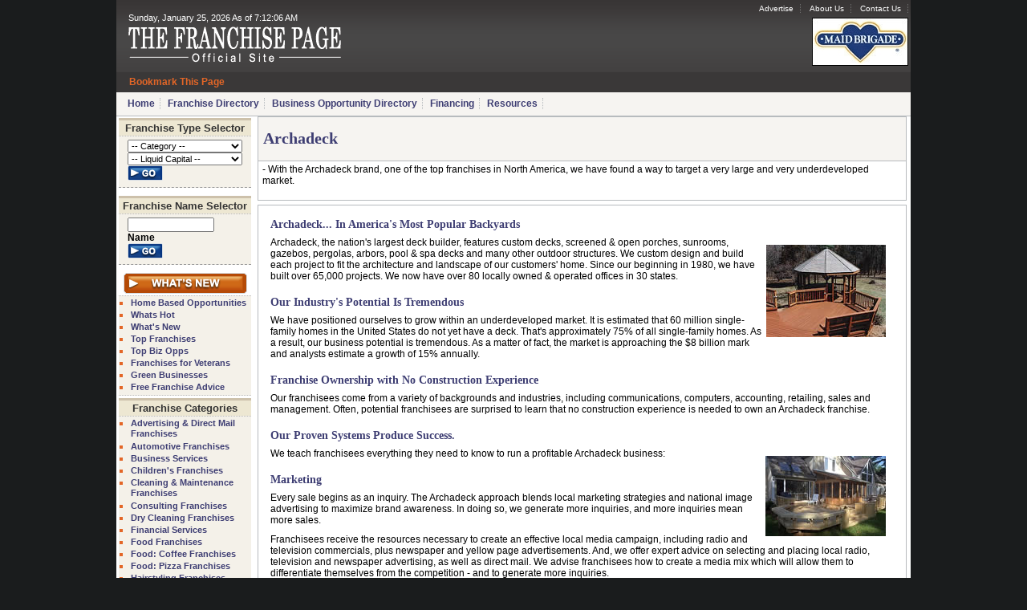

--- FILE ---
content_type: text/html
request_url: http://thefranchisepage.com/community/Archadeck-Home-Services-Franchise.asp
body_size: 15086
content:
<!DOCTYPE html PUBLIC "-//W3C//DTD XHTML 1.0 Transitional//EN" "http://www.w3.org/TR/xhtml1/DTD/xhtml1-Transitional.dtd">

<html xmlns="http://www.w3.org/1999/xhtml">
<head>
<title>Archadeck   -  - With the Archadeck brand, one of the top franchises in North America, we have found a way to target a very large and very underdeveloped market. - Business Franchises, Small Business Franchise Opportunities</title>
<meta name="description" content="Archadeck   -  - With the Archadeck brand, one of the top franchises in North America, we have found a way to target a very large and very underdeveloped market. - Guide to the franchise business with full details of over hundreds small &amp; large business franchises opportunities and advice for anyone considering buying one." />
<meta name="keywords" content="Archadeck   - franchise, business franchise, business franchises, business opportunities, buying a franchise, franchise business, franchise businesses, franchise companies, franchise info, franchise opportunities, franchise opportunity, franchise sales, franchises, franchises sale, franchising opportunities, new businesses for sale, new franchise, new franchises, small business franchise, top franchises" />
<link rel="icon" type="image/gif" href="..//favicon.gif" />
<link rel="stylesheet" href="StyleSheet.css" type="text/css" />
<style type="text/css">
.LTitle {font-weight:bold; padding:1px 10px 1px 0px; white-space:nowrap;}
</style>
<script type="text/javascript">
// Copyright 2002-2006 AlphaPlex, Inc.  All Rights Reserved.
// http://www.alphaplex.net
//
/**
* Usage:	In the HTML page, write in a javascript function "validate(theForm)"
*		with the last statement as:
*				return validateForm(theForm);
*		Within this function, add statements for each form field that you wish
*		to require and/or validate. Syntax and notes for these statements are
*		given below.  In the HTML form tag, add the property:
*				onSubmit="return validate(this)"
*
*
* Requiring 	For all form fields of type other than "radio" and "checkbox",
* Fields:	use the statement:
*				theForm.fieldname.required = true;
*		to require the field.
*
*		For RADIO and CHECKBOX fields, use the statement:
*				theForm.fieldname[0].required = true;
*		to require the field.
*
*		NOTE: For SELECT fields, requiring this field has the effect that
*		the first option is not valid!!
*
* Validating	To validate a field, use a statement such as:
* Fields:			theForm.fieldname.validator = "date";
*		Where the validator can be any of the following:
*				"dateonly"
*				"date"/"datetime"
*				"time"
*				"currency"/"money"
*				"zip"/"zipcode"/"zip_code"/"zip-code"
*				"email"/"e-mail"/"e_mail"
*				"phone"/"phonenumber" ********* ALLOWS FREE-FORM EXTENSIONS
*				"image"/"image-file"/"imagefile"/"img"
*				"jpeg"/"image-jpeg"/"image/jpeg"
*				"int"/"integer"/"number"/"num"
*				"float"/"real"
*				"mpg"/"mpeg"
*				"video"/"movie"
*				"pdf"
*
* Alert		A default message is shown when a required field is empty upon form
* Messages:	submission.  However, you may override this message by including
*		a statement of the form:
*				theForm.fieldname.alertMessage = "Some alert text here";
*		Note that RADIO and CHECKBOX fields must use the syntax:
*				theForm.fieldname[0].alertMessage = "Some alert text here";
*
*		NOTE: This message is for the requiring of fields ONLY, not for
*		field validation using the "validator" property!!  For this, please
*       use the "validatorMessage" property instead.  It works the same way,
*       except it will pre-empt the validator-specific message.
**/

function isBlank(s) {
	for (var i=0; i<s.length; i++) {
		var c = s.charAt(i);
		if ((c != ' ') && (c != '\n') && (c != '\t')) return false;
	}
	return true;
}

function checkLength(theField) {
	var len = theField.value.length;
	if (theField.maxLength < 0)
		return true;
	if (len <= theField.maxLength) {
		return true;
	}
	else {
		alert("Please enter no more than " + theField.maxLength + " characters in the \"" + theField.name + "\" field.");
		theField.focus();
		return false;
	}
}

function checkMinLength(theField) {
	var len = theField.value.length;
	if (len >= theField.minLength || (!theField.required && len == 0)) {
		return true;
	}
	else {
		alert("Please enter at least " + theField.minLength + " characters in the \"" + theField.name + "\" field.");
		theField.focus();
		return false;
	}
}

function isValidInteger (theField) {
	var str = null;
	str = theField.value;
	var pattern = /^[-]?\d+$/;
	var matchArray = str.match(pattern);
	if (matchArray == null && str != "") {
		if (theField.validatorMessage != null)
			alert(theField.validatorMessage);
		else
			alert("Please enter an integer number value (digits only) for the \"" + theField.name + "\" field.");
		theField.focus();
		return false;
	}
	return true;
}

function isValidUnsignedInteger (theField) {
	var str = null;
	str = theField.value;
	var pattern = /^\d+$/;
	var matchArray = str.match(pattern);
	if (matchArray == null && str != "") {
		if (theField.validatorMessage != null)
			alert(theField.validatorMessage);
		else
			alert("Please enter an integer number value (digits only) for the \"" + theField.name + "\" field.");
		theField.focus();
		return false;
	}
	return true;
}

function isValidFloat (theField) {
	var str = null;
	str = theField.value;
	var pattern = /^[-]?\d+(\.\d+)?$/;
	var matchArray = str.match(pattern);
	if (matchArray == null && str != "") {
		if (theField.validatorMessage != null)
			alert(theField.validatorMessage);
		else
			alert("Please enter a floating point number value for the \"" + theField.name + "\" field.");
		theField.focus();
		return false;
	}
	return true;
}

function isValidUnsignedFloat (theField) {
	var str = null;
	str = theField.value;
	var pattern = /^\d+(\.\d+)?$/;
	var matchArray = str.match(pattern);
	if (matchArray == null && str != "") {
		if (theField.validatorMessage != null)
			alert(theField.validatorMessage);
		else
			alert("Please enter a floating point number value for the \"" + theField.name + "\" field.");
		theField.focus();
		return false;
	}
	return true;
}

function isValidImage (theField) {
	var str = null;
	str = theField.value;
	var pattern = /^.+\.(gif|jpg)$/i;
	var matchArray = str.match(pattern);
	if (matchArray == null && str != "") {
		if (theField.validatorMessage != null)
			alert(theField.validatorMessage);
		else
			alert("Invalid image file name: please enter a .gif or .jpg filename for the \"" + theField.name + "\" field.");
		theField.focus();
		return false;
	}
	return true;
}

function isValidVideo (theField) {
	var str = null;
	str = theField.value;
	var pattern = /^.+\.(mpg|mpeg|mov|avi|asf)$/i;
	var matchArray = str.match(pattern);
	if (matchArray == null && str != "") {
		if (theField.validatorMessage != null)
			alert(theField.validatorMessage);
		else
			alert("Invalid video file name: please enter a filename with extension of .mpg, .mpeg, .mov, .avi, or .asf for the \"" + theField.name + "\" field.");
		theField.focus();
		return false;
	}
	return true;
}

function isValidMPEGVideo (theField) {
	var str = null;
	str = theField.value;
	var pattern = /^.+\.(mpg|mpeg)$/i;
	var matchArray = str.match(pattern);
	if (matchArray == null && str != "") {
		if (theField.validatorMessage != null)
			alert(theField.validatorMessage);
		else
			alert("Invalid video file name: please enter a .mpg or .mpeg filename for the \"" + theField.name + "\" field.");
		theField.focus();
		return false;
	}
	return true;
}

function isValidJPEGImage (theField) {
	var str = null;
	str = theField.value;
	var pattern = /^.+\.(jpg)$/i;
	var matchArray = str.match(pattern);
	if (matchArray == null && str != "") {
		if (theField.validatorMessage != null)
			alert(theField.validatorMessage);
		else
			alert("Invalid image file name: please enter a JPEG (.jpg) filename for the \"" + theField.name + "\" field.");
		theField.focus();
		return false;
	}
	return true;
}

function isValidPDF (theField) {
	var str = null;
	str = theField.value;
	var pattern = /^.+\.(pdf)$/i;
	var matchArray = str.match(pattern);
	if (matchArray == null && str != "") {
		if (theField.validatorMessage != null)
			alert(theField.validatorMessage);
		else
			alert("Invalid PDF file name: please enter a PDF (.pdf) filename for the \"" + theField.name + "\" field.");
		theField.focus();
		return false;
	}
	return true;
}

function isValidPhone (theField) {
	var str = null;
	str = theField.value;
	var pattern = /^((\d{3}|\(\d{3}\))([ ]|-|\.)?\d{3}([ ]|-|\.)?\d{4})/;
	var matchArray = str.match(pattern);
	if (matchArray == null && str != "") {
		if (theField.validatorMessage != null)
			alert(theField.validatorMessage);
		else
			alert("Phone number is not in a valid format in the \"" + theField.name + "\" field.");
		theField.focus();
		return false;
	}
	return true;
}

function isValidTime(theField) {
	var timeStr = null;
	timeStr = theField.value;

	//var timePat = /^([0-1]?[0-9]|2[0-3]):[0-5]\d$/;
	var timePat = /^(((0?[1-9]|1[0-2]):[0-5]\d(:[0-5]\d)?\s*(AM|PM))|(([0-1]?[0-9]|2[0-3]):[0-5]\d(:[0-5]\d)?))\s*$/i;

	var matchArray = timeStr.match(timePat);
	if (matchArray == null && timeStr != "") {
		if (theField.validatorMessage != null)
			alert(theField.validatorMessage);
		else
			alert("Time is not in a valid format in the \"" + theField.name + "\" field.");
		theField.focus();
		return false;
	}
	return true;
}

function isValidCurrency(theField) {
	var currencyStr = null;
	currencyStr = theField.value;

	var currencyPat = /^\$?((\d{1,3}(,\d{3})*)|(\d+))(\.\d{2})?$/;

	var matchArray = currencyStr.match(currencyPat);
	if (matchArray == null && currencyStr != "") {
		if (theField.validatorMessage != null)
			alert(theField.validatorMessage);
		else
			alert("Currency is not in a valid format in the \"" + theField.name + "\" field.");
		theField.focus();
		return false;
	}
	return true;
}

function isValidZip(theField) {
	var zipStr = null;
	zipStr = theField.value;

	var zipPat = /^\d{5}(-\d{4})?$/;

	var matchArray = zipStr.match(zipPat);
	if (matchArray == null && zipStr != "") {
		if (theField.validatorMessage != null)
			alert(theField.validatorMessage);
		else
			alert("Zip code is not in a valid format in the \"" + theField.name + "\" field.");
		theField.focus();
		return false;
	}
	return true;
}

function isValidDateTime(theField) {
	var dateStr = null;
	dateStr = theField.value;

	var monthArray = [null, "January", "February", "March", "April", "May", "June", "July", "August", "September", "October", "November", "December"];
	// ORIGINAL: var datePat = /^(\d{1,2})(\/|-)(\d{1,2})\2(\d{4}|\d{2})\s*/;
	var datePat = /^(\d{1,2})([\/])(\d{1,2})[\/](\d{4}|\d{2})\s*/;
	var timePat = /^(((0?[1-9]|1[0-2]):[0-5]\d(:[0-5]\d)?\s*(AM|PM))|(([0-1]?[0-9]|2[0-3]):[0-5]\d(:[0-5]\d)?))\s*$/i;

	// To require a 4 digit year entry, use this line instead:
	// var datePat = /^(\d{1,2})([\/])(\d{1,2})[\/](\d{4})\s*/;

	//First check to see if we have an empty string to avoid a Javascript bug after
	//the matching is performed.
	if (dateStr == "") {
		return true;
	}

	var matchArray = dateStr.match(datePat); // is the format ok?
	if (matchArray == null && dateStr != "") {
		if (theField.validatorMessage != null)
			alert(theField.validatorMessage);
		else
			
				alert("Date is not in a valid format in the \"" + theField.name + "\" field.  Format: MM/DD/YYYY.");
			
		theField.focus();
		return false;
	}

	// parse date into variables
	
		month 	= matchArray[1];
		day 	= matchArray[3];
		year 	= matchArray[4];
	

	if (month < 1 || month > 12) { // check month range
		alert("Month must be between 1 and 12 in the \"" + theField.name + "\" field.");
		theField.focus();
		return false;
	}
	if (day < 1 || day > 31) { // check overall days range
		alert("Error: Day must be between 1 and 31 in the \"" + theField.name + "\" field.");
		theField.focus();
		return false;
	}
	if ((month==4 || month==6 || month==9 || month==11) && day==31) { // check for months with only 30 days
		alert("Error: "+monthArray[month]+" doesn't have 31 days.");
		theField.focus();
		return false;
	}
	if (month == 2) { // check for february 29th
		var isleap = (year % 4 == 0 && (year % 100 != 0 || year % 400 == 0));
		if (day>29 || (day==29 && !isleap)) {
			alert("Error: February " + year + " doesn't have " + day + " days.");
			theField.focus();
			return false;
		}
	}

	var timeStr = dateStr.replace(datePat, "");
	var timeMatchArray = timeStr.match(timePat);
	if (timeMatchArray == null && timeStr != "") {
		if (theField.validatorMessage != null)
			alert(theField.validatorMessage);
		else
			alert("Time within date field is not in a valid format in the \"" + theField.name + "\" field.");
		theField.focus();
		return false;
	}

	return true;  // date is valid
}

function isValidDate(theField) {
	var dateStr = null;
	dateStr = theField.value;

	var monthArray = [null, "January", "February", "March", "April", "May", "June", "July", "August", "September", "October", "November", "December"];
	var datePat = /^(\d{1,2})([\/])(\d{1,2})[\/](\d{4}|\d{2})\s*$/;

	// To require a 4 digit year entry, use this line instead:
	// var datePat = /^(\d{1,2})([\/])(\d{1,2})[\/](\d{4})\s*/;

	//First check to see if we have an empty string to avoid a Javascript bug after
	//the matching is performed.
	if (dateStr == "") {
		return true;
	}

	var matchArray = dateStr.match(datePat); // is the format ok?
	if (matchArray == null && dateStr != "") {
		if (theField.validatorMessage != null)
			alert(theField.validatorMessage);
		else
			
				alert("Date is not in a valid format in the \"" + theField.name + "\" field.  Format: MM/DD/YYYY.");
			
		theField.focus();
		return false;
	}

	// parse date into variables
	
		month 	= matchArray[1];
		day 	= matchArray[3];
		year 	= matchArray[4];
	

	if (month < 1 || month > 12) { // check month range
		alert("Month must be between 1 and 12 in the \"" + theField.name + "\" field.");
		theField.focus();
		return false;
	}
	if (day < 1 || day > 31) { // check overall days range
		alert("Error: Day must be between 1 and 31 in the \"" + theField.name + "\" field.");
		theField.focus();
		return false;
	}
	if ((month==4 || month==6 || month==9 || month==11) && day==31) { // check for months with only 30 days
		alert("Error: "+monthArray[month]+" doesn't have 31 days.");
		theField.focus();
		return false;
	}
	if (month == 2) { // check for february 29th
		var isleap = (year % 4 == 0 && (year % 100 != 0 || year % 400 == 0));
		if (day>29 || (day==29 && !isleap)) {
			alert("Error: February " + year + " doesn't have " + day + " days.");
			theField.focus();
			return false;
		}
	}

	return true;  // date is valid
}

function isValidEmail(theField) {
	var emailStr = null;
	emailStr = theField.value;

	var emailPat = /^[^\/\\<>\(\)\{\}":,;\[\]@\. ]+(\.[^\/\\<>\(\)\{\}":,;\[\]@ ]+)?\@[^\/\\<>\(\)\{\}":,;\[\]@\. ]+\.[^\/\\<>\(\)\{\}":,;\[\]@\. ]+(\.[^\/\\<>\(\)\{\}":,;\[\]@ ]+)?$/;

	var matchArray = emailStr.match(emailPat);
	if (matchArray == null && emailStr != "") {
		if (theField.validatorMessage != null)
			alert(theField.validatorMessage);
		else
			alert("Email address is not in a valid format in the \"" + theField.name + "\" field.");
		theField.focus();
		return false;
	}
	return true;
}

function CleanInput(inputStr) {
	if (inputStr!="" || inputStr!= null ){
		var tempStr = inputStr.replace(/& /g, "&amp; ");
//		tempStr = tempStr.replace(/(\r\n|\r|\n)/g, "<br />");
		var utf8str="";
		for (var i=0; i < tempStr.length; i++) {
			if ((tempStr.charCodeAt(i) > 31) && (tempStr.charCodeAt(i) < 127) || (tempStr.charCodeAt(i)== 10) || (tempStr.charCodeAt(i)== 13)) {
				utf8str += tempStr.substring(i,i+1);
			}
		}
		return utf8str;
	}
}

function CleanQuotes(inputStr) {
	if (inputStr!="" || inputStr!= null ){
		var tempStr = inputStr.replace(/"/g, "&quot;");
		return tempStr;
	}
}

function validateForm(theForm) {
// Note that elements[] array of the FORM object, EVERY element (including multiple radio buttons of the same group) is treated individually!
	for (var i=0; i < theForm.length; i++) {  // loop through form elements
		var e = theForm.elements[i];  // current element
		//if ((e.type == "Submit") || (e.type == "Reset")) continue;

		if (e.type == "text" || e.type == "textarea") {
			e.value=CleanInput(e.value);
			}
			
		if (e.type == "text") {
			e.value=CleanQuotes(e.value);
			}

		if (e.required) {  // check to see if a required field is empty
			if (e.type == "radio" || e.type == "checkbox") {
				var radioSelected = false;
				for (var j = i; j < theForm.length; j++) {
					if (theForm.elements[j].name == e.name && theForm.elements[j].checked) {
						radioSelected = true;
						break;
					}
				}// end for
				if (!radioSelected) {
					if (e.alertMessage == null)
						alert("Please select one of the \"" + e.name + "\" options.");
					else
						alert(e.alertMessage);
					e.focus();
					return (false);
				}// end if
			}// end if
			else if (e.type == "select-one") {
				if (e.selectedIndex == 0) {
					if (e.alertMessage == null)
						alert("The first \"" + e.name + "\" option is not a valid selection.  Please choose one of the other options.");
					else
						alert(e.alertMessage);
					e.focus();
					return (false);
				}
			}
			else if (e.type == "select-multiple") {
				if (e.selectedIndex == -1) {
					if (e.alertMessage == null)
						alert("Please select at least one value for the \"" + e.name + "\" field.");
					else
						alert(e.alertMessage);
					e.focus();
					return (false);
				}
			}
			else {
				if ((e.value == null) || (e.value == "") || isBlank(e.value)) {
					if (e.alertMessage == null)
						alert("Please enter a value in the \"" + e.name + "\" field.");
					else
						alert(e.alertMessage);
					e.focus();
					return false;
				}
			}
		}
		if (e.validator) {
			var v = e.validator;
		} else {
			var v = "";
		}
		//alert (e.required);
		v = v.toLowerCase();
		var valid = true;
		switch (v) {
			case 'dateonly':
				valid = isValidDate(e);
				break;
			case 'date':
			case 'datetime':
				valid = isValidDateTime(e);
				break;
			case 'time':
				valid = isValidTime(e);
				break;
			case 'currency':
			case 'money':
				valid = isValidCurrency(e);
				break;
			case 'zip':
			case 'zipcode':
			case 'zip_code':
			case 'zip-code':
				valid = isValidZip(e);
				break;
			case 'email':
			case 'e-mail':
			case 'e_mail':
				valid = isValidEmail(e);
				break;
			case 'phone':
			case 'phone_no':
			case 'phone_number':
			case 'phonenumber':
				valid = isValidPhone(e);
				break;
			case 'image':
			case 'imagefile':
			case 'image_file':
			case 'img':
				valid = isValidImage(e);
				break;
			case 'video':
			case 'movie':
				valid = isValidVideo(e);
				break;
			case 'mpg':
			case 'mpeg':
				valid = isValidMPEGVideo(e);
				break;
			case 'pdf':
				valid = isValidPDF(e);
				break;
			case 'jpeg':
			case 'image-jpeg':
			case 'jpeg-image':
			case 'image/jpeg':
				valid = isValidJPEGImage(e);
				break;
			case 'integer':
			case 'int':
			case 'number':
			case 'num':
				valid = isValidInteger(e);
				break;
			case 'unsignedint':
				valid = isValidUnsignedInteger(e);
				break;
			case 'float':
			case 'real':
				valid = isValidFloat(e);
				break;
			case 'unsignedfloat':
				valid = isValidUnsignedFloat(e);
				break;
		}
		if (!valid) return false;

		if ((e.maxLength != null) && (e.maxLength != "")) {
			if (! checkLength(e))
				return false;
		}

		if ((e.minLength != null) && (e.minLength != "")) {
			if (! checkMinLength(e))
				return false;
		}
	}
	return true;  // all form fields are valid
}
</script>

<script type="text/javascript">
var isNS4 = (navigator.appName=="Netscape")?1:0;

function validate(t) {
	t.State.required = true;
	t.State.alertMessage = "Please select a state";
	t.Capital_To_Invest.required = true;
	t.Capital_To_Invest.alertMessage = "Please select your capital to invest";
	t.Investment_Timeframe.required = true;
	t.Investment_Timeframe.alertMessage = "Please select a time frame to start your business";
	t.First_Name.required = true;
	t.First_Name.maxLength = 100;
	t.Last_Name.required = true;
	t.Last_Name.maxLength = 100;
	t.Address.required = true;
	t.Address.maxLength = 100;
	t.City.required = true;
	t.City.maxLength = 100;
	t.State.maxLength=2;
	t.Zip.required = true;
	t.Zip.maxLength = 5;
	t.Phone.required = true;
	t.Phone.maxLength = 10;
	t.Phone.minLength = 10;
	t.Email.required = true;
	t.Email.maxLength = 100;

	return validateForm(t);
}
</script>
<script type="text/javascript">
<!--
/* ##########  Pre-Head tag JavaScript include file (site wide)  ########## */

// xhtml replacement for invalid target=_blank attribute on anchor tags
// <a href="http://www.website.htm" onclick="NewWindow(this.href,'blank','700','500','yes','yes','center');return false" onfocus="this.blur()">linktext</a>
var win=null;
function NewWindow(mypage,myname,w,h,scroll,menus,pos){
	if(pos=="center"){
		LeftPosition=(screen.width)?(screen.width-w)/2:100;
		TopPosition=(screen.height)?(screen.height-h)/2:100;
		}
	else if((pos!="center" && pos!="random") || pos==null){
		LeftPosition=0;
		TopPosition=20;
		}
	settings='width='+w+',height='+h+',top='+TopPosition+',left='+LeftPosition+',scrollbars='+scroll+',location='+menus+',directories='+menus+',status='+menus+',menubar='+menus+',toolbar='+menus+',resizable=yes';
	win=window.open(mypage,myname,settings);
}

// Help box popper
// <VBtag=HelpStart("popPageAddress")VBtag>Help Content<VBtag=HelpEnd()VBtag>
function popHelp(popID){
	if (document.getElementById(popID).style.display == "block"){
		document.getElementById(popID).style.display = "none";
	}else{
		document.getElementById(popID).style.display = "block";
	}
}

function funcBookmark(){
	url="http://www.TheFranchisePage.com"
	title="TheFranchisePage.com"

	if (window.sidebar) { // Mozilla Firefox Bookmark
		window.sidebar.addPanel(title, url,"");
		} 
	else if( window.external ) { // IE Favorite
		window.external.AddFavorite( url, title);
		}	
	else if(window.opera && window.print) { // Opera Hotlist
		return true;
		}
	}
-->
</script>
</head>
<body>

<div class="ALL">
<table class="Head1">
  <tr>
    <td class="Head1a">
    <span style="color:#fff; font-size:11px; line-height:22px;">
    Sunday, January 25, 2026 As of 7:12:06 AM</span><br />
    <a href="../Default.asp"><img src="../images/Logo.gif" alt="Business Franchises, Small Business Franchise Opportunities" /></a></td>
	<td class="Head1b">
	<div class="Head1c">
	  <a href="Advertisers.asp">Advertise</a> 
      <a href="AboutUs.asp">About Us</a> 
	  <a href="ContactOnline.asp">Contact Us</a>
	</div>
	<a href='http://www.thefranchisepage.com/community/Maid-Brigade-Cleaning-Franchise.asp'><img src='upload/maid-brigade-120-60.jpg' alt='Maid Brigade Franhise Opportunity, maid business opportunity' /></a></td>
  </tr>
</table>
<table class="Head2">
 <tr><td class="Head2a"><a href="javascript:funcBookmark();" title="Click here to add this site to your favorites!" style="float:left;">Bookmark This Page</a></td></tr>
</table> 
<table class="Head3">
 <tr>
	<td class="Head3a">
		<a href="../Default.asp">Home</a>
		<a href="BrowseFranchiseDir.asp">Franchise Directory</a>
		<a href="BrowseBusOpDir.asp">Business Opportunity Directory</a>
		<a href="Financing.asp">Financing</a>
		<a href="Resources.asp">Resources</a> 
	</td>
  </tr>
</table>
 
<table class="MainBody">
 <tr>
  <td class="LNav">
  	<div class="LNtitle">Franchise Type Selector</div>
  	<div class="LNdiv" style="border-bottom:1px dashed #999; margin-bottom:10px;">
		<form method="get" action="SearchSubmit.asp" class="SearchQuick">
		<fieldset>
		<select size="1" name="CatId" class="SearchCat">
			<option value="-1">-- Category --</option>
			<option value='96'>Advertising &amp; Direct Mail Franchises</option>
<option value='12'>Automotive Franchises</option>
<option value='102'>Business Services</option>
<option value='29'>Children's Franchises</option>
<option value='72'>Cleaning &amp; Maintenance Franchises</option>
<option value='31'>Computer &amp; Internet Franchises</option>
<option value='33'>Consulting Franchises</option>
<option value='112'>Distribution &amp; Wholesale Franchises</option>
<option value='32'>Dry Cleaning Franchises</option>
<option value='59'>Financial Services</option>
<option value='101'>Food Franchises</option>
<option value='5'>Food: Coffee Franchises</option>
<option value='48'>Food: Meal Prep Franchises</option>
<option value='73'>Food: Pizza Franchises</option>
<option value='76'>Food: Quick Service Franchises</option>
<option value='39'>Hairstyling Franchises</option>
<option value='7'>Health &amp; Beauty Franchises</option>
<option value='117'>High Capital Franchises</option>
<option value='40'>Home Services Franchise</option>
<option value='97'>Low Cost Franchises</option>
<option value='121'>Maid Services Franchises</option>
<option value='122'>Maintenance &amp; Cleaning Franchises</option>
<option value='65'>Management &amp; Training Franchises</option>
<option value='90'>Massage &amp; Spa Franchises</option>
<option value='107'>Moving, Storage, &amp; Junk Removal</option>
<option value='89'>Multi-Unit &amp; Master Franchises</option>
<option value='52'>Pack, Ship, Print &amp; Copy Franchises</option>
<option value='92'>Personnel &amp; Staffing Franchises</option>
<option value='51'>Pet Franchises</option>
<option value='103'>Professional Sales/Closer</option>
<option value='94'>Repair &amp; Restoration Franchise</option>
<option value='55'>Retail Franchises</option>
<option value='118'>SBA Approved Franchises</option>
<option value='111'>Semi-Absentee Ownership Franchises</option>
<option value='4'>Senior Services Franchises</option>
<option value='58'>Sign &amp; Frame Franchises</option>
<option value='95'>Sports &amp; Fitness Franchises</option>
<option value='3'>Tanning Franchises</option>
<option value='104'>Tax Preparation Franchises</option>
<option value='81'>Tax Services Franchises</option>
<option value='66'>Travel, Cruise &amp; Hotel Franchises</option>

		</select><br />
		<select size="1" name="Liquid_Capital" class="SearchCat">
			<option value="">-- Liquid Capital --</option>
			<option value="-25000">Less Than $25,000</option>
			<option value="-50000">Less Than $50,000</option>
			<option value="-75000">Less Than $75,000</option>
			<option value="-150000">Less Than $150,000</option>
			<option value="-300000">Less Than $300,000</option>
			<option value="300000+">$300000+</option>
		</select><br />
		<input type="submit" name="submit" class="GoButton" value="" />
		</fieldset>
		</form>
		</div>

  	<div class="LNtitle">Franchise Name Selector</div>
  	<div class="LNdiv" style="border-bottom:1px dashed #999; margin-bottom:10px;">
		<form method="get" action="SearchSubmit.asp" class="SearchQuick">
		<fieldset>
		<input type="hidden" name="CatId" value="-1" />
		<input type="hidden" name="Liquid_Capital" value="" />
		<input type="text" name="SearchKey" size="6" class="SearchText" /> <span style="color:#000;">Name</span><br />
		<input type="submit" name="submit" class="GoButton" value="" />
		</fieldset>
		</form>
		</div>
		
		<div style="text-align:center; margin-bottom:2px;"><a href="BrowseFeature.asp?fid=3"><img src="../images/WhatsNew.gif" alt="whats new" /></a></div>
		<div class="LNdiv">
		<ul class="LNAdjust"> <li><a href='BrowseFeature.asp?fid=1'><strong>Home Based Opportunities</strong></a></li><li><a href='BrowseFeature.asp?fid=2'><strong>Whats Hot</strong></a></li><li><a href='BrowseFeature.asp?fid=3'><strong>What's New</strong></a></li><li><a href='BrowseFeature.asp?fid=4'><strong>Top Franchises</strong></a></li><li><a href='BrowseFeature.asp?fid=5'><strong>Top Biz Opps</strong></a></li><li><a href='BrowseFeature.asp?fid=6'><strong>Franchises for Veterans</strong></a></li><li><a href='BrowseFeature.asp?fid=7'><strong>Green Businesses</strong></a></li><li><a href='BrowseFeature.asp?fid=8'><strong>Free Franchise Advice</strong></a></li>
		</ul>
		</div>

		<div class="LNtitle">Franchise Categories</div>
		<div class="LNdiv">
		<ul class="LNAdjust"> <li><a href=Advertising-Direct-Mail-Franchise.asp>Advertising &amp; Direct Mail Franchises</a></li><li><a href=Automotive-Franchise.asp>Automotive Franchises</a></li><li><a href=Business-Services-Franchise.asp>Business Services</a></li><li><a href=Childrens-Franchise.asp>Children's Franchises</a></li><li><a href=Cleaning-Maintenance-Franchise.asp>Cleaning &amp; Maintenance Franchises</a></li><li><a href=Consulting-Franchise.asp>Consulting Franchises</a></li><li><a href=Dry-Cleaning-Franchise.asp>Dry Cleaning Franchises</a></li><li><a href=Financial-Services-Franchise.asp>Financial Services</a></li><li><a href=Food-Franchise.asp>Food Franchises</a></li><li><a href=Food-Coffee-Franchise.asp>Food: Coffee Franchises</a></li><li><a href=Food-Pizza-Franchise.asp>Food: Pizza Franchises</a></li><li><a href=Hairstyling-Franchise.asp>Hairstyling Franchises</a></li><li><a href=Home-Services-Franchise.asp>Home Services Franchise</a></li><li><a href=Maid-Services-Franchises.asp>Maid Services Franchises</a></li><li><a href=Massage-Franchise.asp>Massage &amp; Spa Franchises</a></li><li><a href=moving-storage-junk-removal-franchises.asp>Moving, Storage, &amp; Junk Removal</a></li><li><a href=Multi-Unit-Master-Franchise.asp>Multi-Unit &amp; Master Franchises</a></li><li><a href=Pack-Ship-Print-Copy-Franchise.asp>Pack, Ship, Print &amp; Copy Franchises</a></li><li><a href=Personnel-Staffing-Franchise.asp>Personnel &amp; Staffing Franchises</a></li><li><a href=Pet-Franchise.asp>Pet Franchises</a></li><li><a href=progessional-sales-closer-franchise-opportunity.asp>Professional Sales/Closer</a></li><li><a href=Repair-Restoration-Franchise.asp>Repair &amp; Restoration Franchise</a></li><li><a href=Retail-Franchise.asp>Retail Franchises</a></li><li><a href=Senior-Services.asp>Senior Services Franchises</a></li><li><a href=Sign-Frame-Franchise.asp>Sign &amp; Frame Franchises</a></li><li><a href=Sports-Fitness-Franchise.asp>Sports &amp; Fitness Franchises</a></li>
		</ul>
		</div>

		<div class="LNdiv">
		<ul class="LNAdjust">
		  <li><a href="Directory.asp">Directory</a></li>
	      <li><a href="AboutUs.asp">About Us</a></li>
	      <li><a href="ContactOnline.asp">Contact Us</a></li>
	      <li><a href="Events.asp">Events Calendar</a></li>
	      <li><a href="Links.asp">Links</a></li>
	      <li><a href="Privacy.asp">Privacy Policy</a></li>
	      <li><a href="News.asp">Site News</a></li>
	      <li><a href="Terms.asp">Terms of Use</a></li>
		</ul>
		</div>
	</td>
	<td class="Content">
		<table class="ContentTbl">
		 <tr>
			<td class="ContentCell">
				<div class="TopBanner"></div>
<table class="tableForm">
 <tr><td class="tableHead" colspan="2"><h1>Archadeck  </h1></td></tr>
 <tr>
	
	<td class="tableData" style="width:100%;">
		 - With the Archadeck brand, one of the top franchises in North America, we have found a way to target a very large and very underdeveloped market.<br />
		<br />

		
	</td>
 </tr> 
	<script type="text/javascript">
	var arrPhotoViewer = Array(
	
		'UserFiles/Ad-Photo-335-1.jpg',
	
	0);
	var intPhotoViewer = 2;
	function SetPhotoViewer(iIndex){
		intPhotoViewer = iIndex;
		LoadPhotoViewer();
	}
	function LoadPhotoViewer(){
		if(document.images){
			document.images['mainPhoto'].src = arrPhotoViewer[intPhotoViewer-1];
		}
	}
	</script> 
</table>

<table class="tableForm"><tr><td class="tableData"><h4>Archadeck... In America's Most Popular Backyards</h4>

<p><img src="http://www.thefranchisepage.com/community/userfiles/Archadeck-Home-Services-Franchise/archadeck-gazebo.jpg" style="float:right; margin: 10px 20px 10px 5px; " alt="Archadeck Home Services"/>Archadeck,  the nation's largest deck builder, features custom decks, screened  &amp; open porches, sunrooms, gazebos, pergolas, arbors, pool &amp; spa  decks and many other outdoor structures. We custom design and build  each project to fit the architecture and landscape of our customers'  home. Since our beginning in 1980, we have built over 65,000 projects.  We now have over 80 locally owned &amp; operated offices in 30 states.</p>

<h4>Our Industry's   Potential Is Tremendous</h4>
<p>We have positioned ourselves to grow within an underdeveloped market.  It is estimated that 60 million single-family homes in the United  States do not yet have a deck. That's approximately 75% of all  single-family homes. As a result, our business potential is tremendous.  As a matter of fact, the market is approaching the $8 billion mark and  analysts estimate a growth of 15% annually.</p>

<h4>Franchise Ownership with No Construction Experience</h4>
<p>Our franchisees come from a variety of backgrounds and industries,  including communications, computers, accounting, retailing, sales and  management. Often, potential franchisees are surprised to learn that no  construction experience is needed to own an Archadeck franchise.</p>

<h4>Our Proven Systems Produce Success. </h4>
<p><img src="http://www.thefranchisepage.com/community/userfiles/Archadeck-Home-Services-Franchise/archadeck-shade.jpg" style="float:right; margin: 10px 20px 10px 5px; " alt="Archadeck Home Services"/>We teach franchisees everything they need to know to run a   profitable Archadeck business:</p>

<h4>Marketing</h4>
<p>Every sale begins as an inquiry. The Archadeck approach blends local  marketing strategies and national image advertising to maximize brand  awareness. In doing so, we generate more inquiries, and more inquiries  mean more sales.</p>

<p>Franchisees receive the resources necessary to create an effective  local media campaign, including radio and television commercials, plus  newspaper and yellow page advertisements. And, we offer expert advice  on selecting and placing local radio, television and newspaper  advertising, as well as direct mail. We advise franchisees how to  create a media mix which will allow them to differentiate themselves  from the competition - and to generate more inquiries.</p>

<h4>Sales</h4>
<p>Every homeowner represents a potential sale. So, once all these  inquiries come in, how are they converted to customers? A key principle  to a successful sale is the ability to design a solution that addresses  the homeowner's desires, needs and budget. Through extensive classroom  training, video role-playing and field training, franchisees learn the  principles of design and the proven Archadeck sales methodology.  Archadeck supplies the essential tools for successful sales  presentations and successful sales wrap-up's.</p>

<h4>Construction</h4>
<img src="http://www.thefranchisepage.com/community/userfiles/Archadeck-Home-Services-Franchise/archadeck-deckchairs.jpg" style="float:right; margin: 10px 20px 10px 5px; " alt="Archadeck Home Services"/>
<p>Archadeck has created The Archadeck Building   System, a unique and proven method of construction.</p>

<p>This system includes techniques for quick installation and quality  assurance. Our standardized details and construction methods allow for  increased profitability by reducing construction time, without  sacrificing quality. We provide step-by-step methodology to deliver the  project on time and on budget, to a satisfied customer, with a profit  for you, the franchisee.</p>

<h4>Administration &amp; Support</h4>
<p>It's easy to lose control of any business and lack of control is bad  business. To keep control in the right hands, we developed <em>The Archadeck Administrative Package</em>,  which incorporates operations manuals, forms and custom software. These  tools provide a straight-forward system for business management.</p>

<p>Our system offers instruction in Planning &amp; Goal Setting, Gross  Profit Analysis, and Cash Flow Management. In addition, we provide  fast, accurate computerized pricing, lead tracking and a full  accounting package.</p>

<p>With these tools in hand, each Archadeck franchisee is prepared to run  a successful, profitable business. If all this appeals to you, then  we'd like to consider you for ownership of an Archadeck business.</p><br /><br /><table width='100%'><tr><td><ul><li><b>Year Established: </b>1980</li><li><b>Total Units Operating: </b>87</li><li><b>Cash Investment Required: </b>$80,000 - $150,000</li><li><b>Total Investment Required: </b>$80,000 - $150,000</li></ul></td><td><ul><li><b>Minimum Net Worth Required: </b>$200,000 </li><li><b>Franchise Fee: </b>$39,500</li><li><b>Financial Assistance Offered: </b>Yes</li><li><b>Training and Support: </b>20 days in Richmond, VA</li></ul></td></tr></table></td></tr></table> 
<!--
<table class="tableForm">
  <tr>
	<td class="tableHead">Business Information</td>
  </tr>
  <tr>
	<td class="tableData">
	
	</td>
  </tr>
</table>
-->

<br />
<form id="thisForm" method="post" action="http://leads.theleadex.com/genericPostlead.php" onsubmit="return validate(this)">
	<fieldset>
		<table class="tableForm">
	  <tr><td class="tableHead" colspan="2">Request More Information</td></tr>
			<tr>
				<td class="tablePromptRqd">First Name</td>
				<td class="tableData"><input type="text" name="First_Name" size="50" value="" /></td>
			</tr>
			<tr>
				<td class="tablePromptRqd">Last Name</td>
				<td class="tableData"><input type="text" name="Last_Name" size="50" value="" /></td>
			</tr>
			<tr>
				<td class="tablePromptRqd">Address</td>
				<td class="tableData"><input type="text" name="Address" size="50" value="" /></td>
			</tr>
			<tr>
				<td class="tablePromptRqd">City</td>
				<td class="tableData"><input type="text" name="City" size="50" value="" /></td>
			</tr>
			<tr>
				<td class="tablePromptRqd">State</td>
				<td class="tableData">
					<select name="State" size="1">
						<option value="">--- Select One ---</option>
						<option value='AK'>Alaska</option>
<option value='AL'>Alabama</option>
<option value='AR'>Arkansas</option>
<option value='AZ'>Arizona</option>
<option value='CA'>California</option>
<option value='CO'>Colorado</option>
<option value='CT'>Connecticut</option>
<option value='DC'>District of Columbia</option>
<option value='DE'>Delaware</option>
<option value='FL'>Florida</option>
<option value='GA'>Georgia</option>
<option value='HI'>Hawaii</option>
<option value='IA'>Iowa</option>
<option value='ID'>Idaho</option>
<option value='IL'>Illinois</option>
<option value='IN'>Indiana</option>
<option value='KS'>Kansas</option>
<option value='KY'>Kentucky</option>
<option value='LA'>Louisiana</option>
<option value='MA'>Massachusetts</option>
<option value='MD'>Maryland</option>
<option value='ME'>Maine</option>
<option value='MI'>Michigan</option>
<option value='MN'>Minnesota</option>
<option value='MO'>Missouri</option>
<option value='MS'>Mississippi</option>
<option value='MT'>Montana</option>
<option value='NC'>North Carolina</option>
<option value='ND'>North Dakota</option>
<option value='NE'>Nebraska</option>
<option value='NH'>New Hampshire</option>
<option value='NJ'>New Jersey</option>
<option value='NM'>New Mexico</option>
<option value='NV'>Nevada</option>
<option value='NY'>New York</option>
<option value='OH'>Ohio</option>
<option value='OK'>Oklahoma</option>
<option value='OR'>Oregon</option>
<option value='PA'>Pennsylvania</option>
<option value='RI'>Rhode Island</option>
<option value='SC'>South Carolina</option>
<option value='SD'>South Dakota</option>
<option value='TN'>Tennessee</option>
<option value='TX'>Texas</option>
<option value='UT'>Utah</option>
<option value='VA'>Virginia</option>
<option value='VT'>Vermont</option>
<option value='WA'>Washington</option>
<option value='WI'>Wisconsin</option>
<option value='WV'>West Virginia</option>
<option value='WY'>Wyoming</option>

					</select>
				</td>
			</tr>
			<tr>
				<td class="tablePromptRqd">Zip</td>
				<td class="tableData"><input maxlength="5" type="text" name="Zip" value="" /></td>
			</tr>
			<tr>
				<td class="tablePromptRqd">Email</td>
				<td class="tableData"><input type="text" name="Email" size="50" value="" /></td>
			</tr>
			<tr>
				<td class="tablePromptRqd">Phone</td>
				<td class="tableData"><input type="text" maxlength="10" name="Phone" value="" onkeypress="if(!isNS4){if(event.keyCode < 48 || event.keyCode > 57) event.returnValue = false;}else{if(event.which < 48 || event.which > 57) return false;}" /> &nbsp; <i>numbers only (eg. 8005551111)</i></td>
			</tr>
			<tr>
				<td class="tablePromptRqd">Liquid Capital to Invest</td>
				<td class="tableData">
					<select size="1" name="Capital_To_Invest">
						<option value="">--- Select One ---</option>
						<option value="Less Than $25,000">Less Than $25,000</option>
						<option value="$25,000-49,999">$25,000-49,999</option>
						<option value="$50,000-74,999">$50,000-74,999</option>
						<option value="$75,000-99,999">$75,000-99,999</option>
						<option value="$100,000-149,999">$100,000-149,999</option>
						<option value="$150,000-199,999">$150,000-199,999</option>
						<option value="$200,000-249,999">$200,000-249,999</option>
						<option value="$250,000-299,999">$250,000-299,999</option>
						<option value="$300,000-399,999">$300,000-399,999</option>
						<option value="$400,000+">$400,000+</option>
					</select>
				</td>
			</tr>
			<tr>
				<td class="tablePromptRqd">Timeframe to Start Business</td>
				<td class="tableData">
					<select size="1" name="Investment_Timeframe">
						<option value="">--- Select One ---</option>
						<option value="1-3 Months">1-3 Months</option>
						<option value="3-6 Months">3-6 Months</option>
						<option value="6+ Months">More than 6 months</option>
					</select>
				</td>
			</tr>
			<tr><td class="tableHighlight" colspan="2">If you would like additional information on the following topics select <b>Yes</b> in the appropriate dropdown boxes before submitting the form.</td></tr>
			<tr>
				<td class="tablePrompt">I would like to receive The Franchise Page News</td>
				<td class="tableData">
					<input name='TFP_News' type='checkbox' id='TFP_News' value='TFP_News' checked='checked' />
				</td>
			</tr>
<!--

				<td class="tablePrompt">401K</td>
				<td class="tableData">
					<select size="1" name="401K">
						<option value="No">No</option>
						<option value="Yes">Yes</option>
					</select>
				</td>
			</tr>

			<tr>
				<td class="tablePrompt">Financing</td>
				<td class="tableData">
					<select size="1" name="Business_Financing">
						<option value="No">No</option>
						<option value="Yes">Yes</option>
					</select>
				</td>
			</tr>
			<tr>
				<td class="tablePrompt">HELOC</td>
				<td class="tableData">
					<select size="1" name="HELOC">
						<option value="No">No</option>
						<option value="Yes">Yes</option>
					</select>
				</td>
			</tr>
-->
			<tr><td class="tableHighlight">&nbsp;</td><td class="tableHighlight"><input type="submit" value="Submit" name="B1" />
			<div class="tableHelp">By submitting this form you are agreeing to our
			<a href="Terms.asp" title="Terms &amp; Conditions" onclick="NewWindow(this.href,'blank','990','750','yes','yes','center');return false">Terms &amp; Conditions</a> and have read our
			<a href="Privacy.asp" title="Privacy Policy" onclick="NewWindow(this.href,'blank','990','750','yes','yes','center');return false">Privacy Policy</a></div>
			</td></tr>
		</table>
		<input type="hidden" name="TYPE" value="12" />
		<input type="hidden" name="IP_Address" value="3.137.189.114, 10.40.85.4:59222, 3.137.189.114" />
		<input type="hidden" name="Website" value="thefranchisepage.com" />
		<input type="hidden" name="Category" value="Home Services Franchise" />
		<input type="hidden" name="SRC" value="Archadeck" />
		<input type="hidden" name="Landing_Page" value="http://www.TheFranchisePage.com/Community/DisplayAd.asp?id=335" />
		<input type="hidden" name="Redirect_URL" value="http://www.TheFranchisePage.com/Community/ThankYou.asp?id=335" />
	</fieldset>
</form>
				<div class="BottomBanner"></div>
				<div></div>
			</td>
			<td class="RightBanner"></td>
		  </tr>
		</table>
	</td>
  </tr>
</table>

<div class="Footer1"><img src="../images/FootLogo.gif" alt="Business Franchises, Small Business Franchise Opportunities" /></div>

<table class="Footer2">
  <tr> 
<td class="Footer2b">
  <ul class="Footer2">
    <li style="list-style:none; position:relative; right:18px;">About:</li>
    <li><a href="AboutUs.asp">About Us</a></li>
	<li><a href="Contact.asp">Contact Us</a></li>
	<li><a href="Privacy.asp">Privacy Policy</a></li>
  </ul>
</td>
<td class="Footer2c">
  <ul class="Footer2">
    <li style="list-style:none; position:relative; right:18px;">TheFranchisePage.com:</li>
	<li><a href="Directory.asp">Directory</a></li>
	<li><a href="Advertisers.asp">Advertisers</a></li>
	<li><a href="Links.asp">Links</a></li>
  </ul>
</td>
</tr>
</table>

<div style="color:#fff; text-align:left; background:#2a2929; font-size:11px; padding:5px 37px; border-bottom:1px solid #fff;">
	Copyright &copy; 2026 Mercury Road, LLC.  All Rights Reserved.
<script src="http://www.google-analytics.com/urchin.js" type="text/javascript">
</script>
<script type="text/javascript">
try {
_uacct = "UA-9846002-1";
urchinTracker();
} catch(err) {}</script>
</div>
</div>
</body>
</html>
<script type="text/javascript">  var _gaq = _gaq || [];  _gaq.push(['_setAccount', 'UA-10727203-1']);  _gaq.push(['_trackPageview']);  (function() {    var ga = document.createElement('script'); ga.type = 'text/javascript'; ga.async = true;    ga.src = ('https:' == document.location.protocol ? 'https://ssl' : 'http://www') + '.google-analytics.com/ga.js';    (document.getElementsByTagName('head')[0] || document.getElementsByTagName('body')[0]).appendChild(ga);  })();</script>

--- FILE ---
content_type: text/css
request_url: http://thefranchisepage.com/community/StyleSheet.css
body_size: 1019
content:
/* Copyright 2003-2006, AlphaPlex, Inc.  All Rights Reserved.  Web Site: www.alphaplex.net */
@import url(../StyleSheet.css);


/* Use this for styles unique to this section (all others are imported for global consitancy) */
/* ##################################################################################### */


/* Tab Navigation */
/* ##################################################################################### */
#NavTab {position:absolute; top:69px;}
#NavTab a {border:1px solid #369; display:block; float:right; width:90px; height:20px; font-weight:bold; text-decoration:none; text-align:center; margin:0px 1px;}

a#TabCL:link, a#TabCL:visited {background:#e1e1e1; color:#000;}
a#TabCL:active, a#TabCL:hover {background:#0054a6; color:#fff;}

a#TabCO:link, a#TabCO:visited {background:#369; color:#fff;}
a#TabCO:active, a#TabCO:hover {background:#369; color:#fff; cursor:default;}

a#TabBR:link, a#TabBR:visited {background:#efefce; color:#000;}
a#TabBR:active, a#TabBR:hover {background:#369; color:#fff;}

a#TabEM:link, a#TabEM:visited {background:#e1e1e1; color:#000;}
a#TabEM:active, a#TabEM:hover {background:#f26522; color:#fff;}

a#TabPE:link, a#TabPE:visited {background:#e1e1e1; color:#000;}
a#TabPE:active, a#TabPE:hover {background:#603183; color:#fff;}

a#TabRE:link, a#TabRE:visited {background:#e1e1e1; color:#000;}
a#TabRE:active, a#TabRE:hover {background:#066666; color:#fff;}

a#TabVE:link, a#TabVE:visited {background:#e1e1e1; color:#000;}
a#TabVE:active, a#TabVE:hover {background:#990000; color:#fff;}


/* Content Styles - TheFranchisePage.com */
/* ##################################################################################### */

/* UL BR, OL BR{ display:none !important;} */
table td.tableData h3{margin: 10px 0px 0px 10px; padding:0px 0px 2px 0px;}
table td.tableData h4{ margin:10px 0px 0px 10px; padding:3px 5px 2px 0px;font-weight:600;}
table td.tableData h5{ margin:10px 0px 0px 10px; padding:5px 10px 2px 0px; font-weight:600; font-size:14px; }
table td P { margin:0px 0px 0px 10px; padding:5px 0px 5px 0px; }
/* table td.tableData br { display:none !important;}  */
table td.tableData br.nextline { display:block; }
table td.tableData ul{ margin-top:0px; padding-bottom:5px;}
table td.tableData li{ padding-top:0px;padding-bottom:0px; margin-top:0px; margin-bottom:0px;}
/* td.tableData OL br {display:none !important;} */

--- FILE ---
content_type: text/css
request_url: http://thefranchisepage.com/StyleSheet.css
body_size: 2593
content:
body,p,td,ul,li,h1,h2,h3,h4,h5,h6 {font-family:Arial,Helvetica,Verdana,sans-serif;}
/* Copyright 2003-2009, AlphaPlex, Inc.  All Rights Reserved.  Web Site: www.alphaplex.net
Colors Used
Orig DkBlue #4B5C82
Orig LtBlue #E4E8F3
*/

/* General Elements */
body	{font-size:12px; margin:0px; padding:0px; background:#1a1c1d; margin-bottom:15px;}
fieldset{border:none;}
form	{margin:0px; padding:0px;}
table	{margin:0px; padding:0px; border-collapse:collapse;}
th	{vertical-align:top; text-align:left;}
td	{font-size:12px; margin:0px; padding:0px; vertical-align:top;}
img	{margin:0px; padding:0px; border:0px;}
p	{font-size:12px;}
ul	{font-size:12px;}
li	{font-size:12px;}
h1	{font-size:20px; color:#3e3e73; font-family:Georgia;}	
h2	{font-size:18px; color:#3e3e73; font-family:Georgia;}
h3	{font-size:16px; color:#3e3e73; font-family:Georgia;}
h4	{font-size:14px; color:#3e3e73; font-family:Georgia;}
sup	{color:#900;}

a:link, a:visited {color:#33c;}
a:active, a:hover {color:#f00;}

@media print {
	.Head1b,.Head2,.Head3,.LNav,.TopBanner,.RightBanner,.BottomBanner,.Foot {display:none;}
	.Content {width:650px;}
}

/* Site Page Elements */
.ALL 		{margin:0px auto; width:990px; background:#fff;  margin-bottom:15px;}
.MainBody	{width:100%;}
.Content	{}
.ContentTbl	{width:100%;}
.ContentCell	{padding:5px; width:100%;}
.TopBanner 	    {text-align:center; margin:0px 0px -5px; width:600px;}
.RightBanner 	{padding:10px 0px; width:200px;}
.BottomBanner 	{text-align:center; width:600px;}


/* Header */
.Head1 	{width:100%; background:url(images/Head1Bkd.gif) repeat-x #383535; height:90px;}
.Head1a	{vertical-align:middle; padding:2px 15px;}
.Head1b {text-align:right; padding:3px;}
.Head1c {text-align:right; font-size:10px; margin-bottom:6px; margin-top:2px;}
  .Head1c a:link, .Head1c a:visited {color:#ffffff; text-decoration:none; border-right:1px dotted #707070; padding:0px 8px;}
  .Head1c a:active, .Head1c a:hover {color:#cccccc; text-decoration:none; border-right:1px dotted #707070; padding:0px 8px;}

.Head2 	{width:100%; height:25px; background:#3a3838; color:#b6babd; font-weight:bold;}
.Head2a {text-align:left; padding-left:8px; vertical-align:middle;}
  .Head2a a:link, .Head2a a:visited {color:#e36627; text-decoration:none; padding:0px 8px;}
  .Head2a a:active, .Head2a a:hover {color:#ffffff; text-decoration:none; padding:0px 8px;}
  
.Head3   {width:100%; height:30px; background:#f6f4f1; border-bottom:solid 1px #b7bbbe;}
.Head3a  {font-weight:bold; vertical-align:middle; text-align:left; padding-left:8px;}
  .Head3 a:link, .Head3 a:visited {color:#3e3e73; text-decoration:none; border-right:1px dotted #b6babd; padding:0px 6px;}
  .Head3 a:active, .Head3 a:hover {color:#e36627; text-decoration:none; border-right:1px dotted #b6babd; padding:0px 6px;}
.Head3b {width:350px; text-align:right; padding-right:8px; color:#e36627; vertical-align:middle; font-weight:bold;}
    

/* Left Navigation */
.LNav	{background:#fff; color:#fff; width:165px; padding:2px 3px; font-weight:bold;}
.LNav a {font-size:11px;}
.LNav a:link, .LNav a:visited {color:#3e3e73; text-decoration:none;}
.LNav a:active, .LNav a:hover {color:#e36627; text-decoration:none;}

.LNAdjust    {margin-top:0px; margin-bottom:3px;}
.LNAdjust Li {margin:1px 0px 1px -25px; color:#e36627; list-style:square;}
.LNdiv	 {margin-bottom:3px; background:#f4f1e9; border-top:1px dotted #bbb; border-bottom:1px dotted #bbb;}

.LNtitle {font-size:13px; font-weight:bold; color:#333; background:#ede7d2; padding:2px; text-align:center; border-top:3px solid #cdc1ab;}
.PlaceAd {background:#e36627; color:#fff; border:2px outset #acacac; text-align:center; font-weight:bold; font-size:12px; font-family:verdana; padding:3px; margin:10px;}
  .PlaceAd a:link, .PlaceAd a:visited {color:#fff; text-decoration:none;}
  .PlaceAd a:active, .PlaceAd a:hover {color:#000; text-decoration:none;}
  
.SearchQuick 	{width:100%; margin:0px;}
.SearchCat 	    {font-size:11px; width:100%;}
.SearchText 	{width:100px; font-size:11px;}
.SearchSubmit 	{width:30px; height:18px; background:#e4e8f3; font-weight:bold; font-size:11px;}
.SearchAdv	    {font-size:11px;}
.GoButton       {border:none; background:url(images/GoButton.gif) no-repeat; width:44px; height:19px;}

/* Footer */
.Footer1 {background:#545454; padding:15px;}
.Footer2 {width:100%; background:#2a2929; font-size:11px; font-weight:bold; color:#fff; margin:0px; padding:0px;}
.Footer2 td {margin:0px; padding:0px 40px;}
.Footer2 ul {padding:15px;}
.Footer2 li {font-size:11px; font-weight:bold; color:#fff; padding:2px; list-style:square;}
  .Footer2 a:link, .Footer2 a:visited {color:#c1e4fa; text-decoration:none; padding:2px;}
  .Footer2 a:active, .Footer2 a:hover {color:#3e3e73; text-decoration:none; background:#bde8f3; padding:2px;}
.Footer2a {width:20%; background:#2a2929;}
.Footer2b {width:20%; background:#2a2929;}
.Footer3c {width:20%; background:#2a2929;}


/* Form Tables */
.tableForm 	{border:1px solid #b7bbbe; width:100%; margin-bottom:5px; background:#fff;}
th, .tableHead 	{border:1px solid #b7bbbe; padding:2px 6px; font-size:13px; font-weight:bold; background:#f6f4f1; color:#3e3e73; font-family:Georgia;}
.tableHighlight {border:none; padding:2px 6px; font-size:13px; font-weight:bold; background:#f6f4f1; color:#000;}
.tablePrompt 	{border:1px solid #b7bbbe; padding:1px 3px; font-size:13px;}
.tablePromptRqd {border:1px solid #b7bbbe; padding:1px 3px; font-size:13px; font-weight:bold;}
.tableData 	{border:1px solid #b7bbbe; padding:3px 5px;}
.tableDataMerge	{border-top:1px solid #b7bbbe; border-bottom:1px solid #b7bbbe; padding:3px;}
.tablePhoto	{border:1px solid #b7bbbe; border-right:none; text-align:center;}
.tableHelp 	{color:#900; font-size:11px;}
.subT TD	{padding:0px 4px 0px 0px;}
.subTHead	{font-size:10px; font-weight:bold; padding:0px 3px; position:relative; top:1px; color:#900;}

.tableFormA 	{border:0px; width:100%; height:70px; overflow:hidden; margin-bottom:5px; background:#fff; cursor:pointer;}
.tableFormB 	{border:0px; width:100%; height:70px; overflow:hidden; margin-bottom:5px; background:#e7e7e7; cursor:pointer;}
.tableFormA td 	{color:#000;}
.tableFormB td 	{color:#000;}
.cellFormA 	{background:#ffffff; cursor:pointer; padding:3px 5px;}
.cellFormB 	{background:#e7e7e7; cursor:pointer; padding:3px 5px;}


/* Custom Elements */
a.noline:link, a.noline:visited {text-decoration:none;}
a.noline:active, a.noline:hover {text-decoration:underline;}

a.Button:link, a.Button:visited {background:#cbd8e4; color:#000; border:1px solid #000; padding:1px 5px; font-size:14px; font-weight:bold; text-decoration:none;}
a.Button:active, a.Button:hover {background:#990000; color:#fff; border:1px solid #000; padding:1px 5px; font-size:14px; font-weight:bold; text-decoration:none;}

.NewWindow {width:95%; margin:10px auto; padding:10px; border:1px solid #58715B; background:#fff;}
.Icon {position:relative; top:2px; margin-right:3px;}

.RatingBackground {position:relative; height:15px; width:100px; background:#ddd;}
.RatingGraph      {position:relative; height:15px; text-align:left; display:block; line-height:15px; overflow:hidden;}
.RatingGraphic    {position:relative; height:15px; width:100px; display:block; background-repeat:no-repeat;}

.HelpButton {font-weight:bold; width:20px; font-size:12px; margin-left:5px;}
.HelpBox {display:none; position:absolute; right:50px; top:50px; z-index:100; width:300px; background:#e1e9ff; border:4px double #000; padding:20px; cursor:pointer;}
.Help   {color:#066;}
.Info   {color:#039;}
.Important{color:#c60;}
.Alert  {color:#900; font-weight:bold;}

/* Event Calendar */
.Calendar  {border:1px solid #000; background:#ebebeb; margin:0px; width:160px;}
.CalendarL {border:1px solid #000; background:#ebebeb; margin:10px 10px 10px 0px; width:160px;}
.CalendarR {border:1px solid #000; background:#ebebeb; margin:10px 0px 10px 10px; width:160px;}
.CalHead {text-align:center; font-weight:bold; padding:2px 0px;}
.CalHead A:link, .CalHead A:visited {color:#900; text-decoration:none; font-weight:bold; padding:0px 3px; border-top:1px solid #ccc; border-left:1px solid #ccc; font-size:14px; border-bottom:1px solid #898989; border-right:1px solid #898989;}
.CalHead A:active, .CalHead A:hover {color:#f00; text-decoration:none; font-weight:bold; padding:0px 3px; border-top:1px solid #898989; border-left:1px solid #898989; font-size:14px; border-bottom:1px solid #ccc; border-right:1px solid #ccc;}
.CalDay {text-align:center; font-weight:bold; width:22px; background:#d3cfe3; font-size:14px; border-top:1px solid #959595; border-right:1px solid #959595;}
.CalDate {text-align:center; width:22px; border-top:1px solid #959595; border-right:1px solid #959595; font-size:14px;}
.CalDate A:link, .CalDate A:visited {color:#000; text-decoration:none; width:20px;}
.CalDate A:active, .CalDate A:hover {color:#900; text-decoration:none; width:20px;}

.FormatDesc {font-weight:bold; background:yellow; color:#900; cursor:pointer; margin:0px 2px; padding:0px 3px;}

/* Tab Navigation */
#NavTab {position:absolute; top:69px;}
#NavTab a {border:1px solid #369; display:block; float:right; width:90px; height:20px; font-weight:bold; text-decoration:none; text-align:center; margin:0px 1px;}

a#TabCL:link, a#TabCL:visited {background:#e1e1e1; color:#000;}
a#TabCL:active, a#TabCL:hover {background:#0054a6; color:#fff;}

a#TabCO:link, a#TabCO:visited {background:#efefce; color:#000;}
a#TabCO:active, a#TabCO:hover {background:#369; color:#fff;}

a#TabBR:link, a#TabBR:visited {background:#efefce; color:#000;}
a#TabBR:active, a#TabBR:hover {background:#369; color:#fff;}

a#TabEM:link, a#TabEM:visited {background:#e1e1e1; color:#000;}
a#TabEM:active, a#TabEM:hover {background:#f26522; color:#fff;}

a#TabPE:link, a#TabPE:visited {background:#e1e1e1; color:#000;}
a#TabPE:active, a#TabPE:hover {background:#603183; color:#fff;}

a#TabRE:link, a#TabRE:visited {background:#e1e1e1; color:#000;}
a#TabRE:active, a#TabRE:hover {background:#066666; color:#fff;}

a#TabVE:link, a#TabVE:visited {background:#e1e1e1; color:#000;}
a#TabVE:active, a#TabVE:hover {background:#990000; color:#fff;}